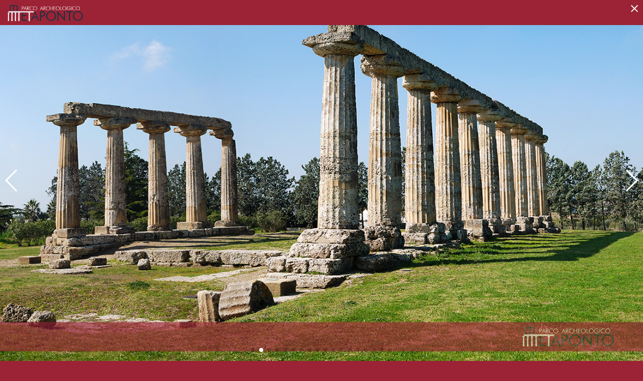

--- FILE ---
content_type: text/html
request_url: http://www.metapontoparcoarcheologico.it/gallery/slideshow/02-06-01/02-06-01.html
body_size: 2647
content:
<!DOCTYPE html>
<html lang="it">

<head>
    <meta charset="utf-8">
    <meta http-equiv="X-UA-Compatible" content="IE=edge">
    <meta name="viewport" content="width=device-width, initial-scale=1, minimum-scale=1, maximum-scale=1">
    <!-- The above 3 meta tags *must* come first in the head; any other head content must come *after* these tags -->
    <title>Metaponto Parco Archeologico</title>
    <link rel="icon" href="../../../img/fav.png" type="image/x-icon">
    
    <!-- Bootstrap -->
    <link href="../../../css/bootstrap.min.css" rel="stylesheet">
    <link href="../../../ionicons/css/ionicons.min.css" rel="stylesheet">

    <!-- main css -->
    <link href="../../../css/style.css" rel="stylesheet">

    <!-- modernizr -->
    <script src="../../../js/modernizr.js"></script>

    <!-- HTML5 shim and Respond.js for IE8 support of HTML5 elements and media queries -->
    <!-- WARNING: Respond.js doesn't work if you view the page via file:// -->
    <!--[if lt IE 9]>
      <script src="https://oss.maxcdn.com/html5shiv/3.7.2/html5shiv.min.js"></script>
      <script src="https://oss.maxcdn.com/respond/1.4.2/respond.min.js"></script>
    <![endif]-->

  <!-- Link Swiper's CSS -->
  <link rel="stylesheet" href="../../dist/css/swiper.min.css">

  <!-- Demo styles -->
  <style>
    html, body {
      position: relative;
      height: 100%;
    }
    body {
      background: #9B2335;
      font-family: Helvetica Neue, Helvetica, Arial, sans-serif;
      font-size: 14px;
      color:#FFFFFF;
      margin: 0;
      padding: 0;
    }
    .swiper-container {
      width: 100%;
      height: 100%;

    }
    .swiper-slide {
      text-align: center;
      font-size: 18px;
      background: #9B2335;

      /* Center slide text vertically */
      display: -webkit-box;
      display: -ms-flexbox;
      display: -webkit-flex;
      display: flex;
      -webkit-box-pack: center;
      -ms-flex-pack: center;
      -webkit-justify-content: center;
      justify-content: center;
      -webkit-box-align: center;
      -ms-flex-align: center;
      -webkit-align-items: center;
      align-items: center;
    }
  </style>
    
    
<!-- Global site tag (gtag.js) - Google Analytics -->
<script async src="https://www.googletagmanager.com/gtag/js?id=UA-147217639-1"></script>
<script>
  window.dataLayer = window.dataLayer || [];
  function gtag(){dataLayer.push(arguments);}
  gtag('js', new Date());

  gtag('config', 'UA-147217639-1');
</script>
  
<script language=javascript>
<!--
var message="Funzione disabilitata";
function pulsantedestro(){
if (event.button==2){
alert(message);
return false;
}
}
function clickNS4(e){
if (document.layers||document.getElementById&&!document.all){
if (e.which==2||e.which==3){
alert(message);
return false;
}
}
}
if (document.layers){
document.captureEvents(Event.MOUSEDOWN);
document.onmousedown=clickNS4;
}
else if (document.all&&!document.getElementById){
document.onmousedown=pulsantedestro;
}
document.oncontextmenu=new Function("alert(message);return false")
// -->
</script>
    
</head>
    
    <!-- Preloader -->
    <div id="preloader">
        <div class="pre-container">
            <div class="spinner">
                <div class="double-bounce1"></div>
                <div class="double-bounce2"></div>
            </div>
        </div>
    </div>
    <!-- end Preloader -->

    <div class="container-fluid">
        <!-- box-header -->
        <header class="box-header">
            <div class="box-logo">
                <a href="../../../01.html"><img src="../../../img/logo.png" width="150" alt="Logo"></a>
                <a href="../../../02-06.html"> <img src="../../../img/X.jpg" align="right" alt="Logo" width="14">
                </a>
            </div>
</div>

    <!-- portfolio div -->

    
<body>
  <!-- Swiper -->
  <div class="swiper-container">
    <div class="swiper-wrapper">
      <div class="swiper-slide"><img src="02-06-01-SS/02-06-01-SS-01.jpg" alt="" class="img-responsive" />
            <div class="h-30"></div> </div>
      <div class="swiper-slide"><img src="02-06-01-SS/02-06-01-SS-02.JPG" alt="" class="img-responsive" />
            <div class="h-30"></div> </div>
      <div class="swiper-slide"><img src="02-06-01-SS/02-06-01-SS-03.JPG" alt="" class="img-responsive" />
            <div class="h-30"></div> </div>
      <div class="swiper-slide"><img src="02-06-01-SS/02-06-01-SS-04.JPG" alt="" class="img-responsive" />
            <div class="h-30"></div> </div>
      <div class="swiper-slide"><img src="02-06-01-SS/02-06-01-SS-05.JPG" alt="" class="img-responsive" />
            <div class="h-30"></div> </div>
      <div class="swiper-slide"><img src="02-06-01-SS/02-06-01-SS-06.JPG" alt="" class="img-responsive" />
            <div class="h-30"></div> </div>
      <div class="swiper-slide"><img src="02-06-01-SS/02-06-01-SS-07.JPG" alt="" class="img-responsive" />
            <div class="h-30"></div> </div>
      <div class="swiper-slide"><img src="02-06-01-SS/02-06-01-SS-08.JPG" alt="" class="img-responsive" />
            <div class="h-30"></div> </div>
      <div class="swiper-slide"><img src="02-06-01-SS/02-06-01-SS-09.JPG" alt="" class="img-responsive" />
            <div class="h-30"></div> </div>
      <div class="swiper-slide"><img src="02-06-01-SS/02-06-01-SS-10.JPG" alt="" class="img-responsive" />
            <div class="h-30"></div> </div>
      <div class="swiper-slide"><img src="02-06-01-SS/02-06-01-SS-11.JPG" alt="" class="img-responsive" />
            <div class="h-30"></div> </div>
      <div class="swiper-slide"><img src="02-06-01-SS/02-06-01-SS-12.jpg" alt="" class="img-responsive" />
            <div class="h-30"></div> </div>
      <div class="swiper-slide"><img src="02-06-01-SS/02-06-01-SS-13.jpg" alt="" class="img-responsive" />
            <div class="h-30"></div> </div>
      <div class="swiper-slide"><img src="02-06-01-SS/02-06-01-SS-14.JPG" alt="" class="img-responsive" />
            <div class="h-30"></div> </div>
      <div class="swiper-slide"><img src="02-06-01-SS/02-06-01-SS-15.jpg" alt="" class="img-responsive" />
            <div class="h-30"></div> </div>
              <div class="swiper-slide"><img src="02-06-01-SS/02-06-01-SS-16.JPG" alt="" class="img-responsive" />
            <div class="h-30"></div> </div>
              <div class="swiper-slide"><img src="02-06-01-SS/02-06-01-SS-17.jpg" alt="" class="img-responsive" />
            <div class="h-30"></div> </div>
              <div class="swiper-slide"><img src="02-06-01-SS/02-06-01-SS-18.jpg" alt="" class="img-responsive" />
            <div class="h-30"></div> </div>
    </div>
    <!-- Add Pagination -->
    <div class="swiper-pagination"></div>
    <!-- Add Arrows -->
    <div class="swiper-button-next"></div>
    <div class="swiper-button-prev"></div>
  </div>

  <!-- Swiper JS -->
  <script src="../../dist/js/swiper.min.js"></script>

  <!-- Initialize Swiper -->
  <script>
    var swiper = new Swiper('.swiper-container', {
      spaceBetween: 30,
      loop: true,
      centeredSlides: true,
      autoplay: {
        delay: 2500,
        disableOnInteraction: true,
      },
      pagination: {
        el: '.swiper-pagination',
        clickable: true,
      },
      navigation: {
        nextEl: '.swiper-button-next',
        prevEl: '.swiper-button-prev',
      },
    });
  </script>
<noscript>
			<p><b>Please enable Javascript!</b></p>
		</noscript>

        <h5> </br> </br> </br> </h5>    
    
    <!-- footer -->
    <footer>
        <div class="container-fluid">
            <p class="copyright"><a target="_blank" href="../../../05.html"><img src="../../../img/PON.jpg" alt="PON" title="credits" class="img-responsive"/>© Luciano Lacitignola srl 2019</p></a>
            
<!-- Inizio Codice ShinyStat -->
<script type="text/javascript" src="//codice.shinystat.com/cgi-bin/getcod.cgi?USER=MetapontoParcoA"></script>
<noscript>
<a href="http://www.shinystat.com/it/" target="_top">
<img src="//www.shinystat.com/cgi-bin/shinystat.cgi?USER=MetapontoParcoA" alt="Statistiche" style="border:0px" /></a>
</noscript>
<!-- Fine Codice ShinyStat -->
            
            
        </div>
    </footer>
    <!-- end footer -->

    
    <!-- back to top --><a href="#0" class="cd-top"><em class="ion-android-arrow-up"></em></a><!-- end back to top -->



    <!-- jQuery -->
    <script src="../../../js/jquery-2.1.1.js"></script>
    <!--  plugins -->
    <script src="../../../js/bootstrap.min.js"></script>
    <script src="../../../js/menu.js"></script>
    <script src="../../../js/animated-headline.js"></script>
    <script src="../../../js/isotope.pkgd.min.js"></script>


    <!--  custom script -->
    <script src="../../../js/custom.js"></script>
    
    <!-- google analytics  -->
    <script>
        (function (i, s, o, g, r, a, m) {
            i['GoogleAnalyticsObject'] = r;
            i[r] = i[r] || function () {
                (i[r].q = i[r].q || []).push(arguments)
            }, i[r].l = 1 * new Date();
            a = s.createElement(o),
                m = s.getElementsByTagName(o)[0];
            a.async = 1;
            a.src = g;
            m.parentNode.insertBefore(a, m)
        })(window, document, 'script', 'https://www.google-analytics.com/analytics.js', 'ga');

        ga('create', 'UA-76796224-1', 'auto');
        ga('send', 'pageview');
    </script>
<table>
</center>
</body>

</html>

--- FILE ---
content_type: text/css
request_url: http://www.metapontoparcoarcheologico.it/css/style.css
body_size: 4178
content:
/*
* Box Theme
* Created by : Ahmed Eissa
* website : www.ahmedessa.net
* behance : https://www.behance.net/3essa
*/


/* Table of Content
==================================================
	- Google fonts & font family -
	- General -
    - typography -
    - Preloader -
	- Header -
    - box intro section -
    - Portfoilo section -
    - Footer -
    - About page -
    - Services page -
    - contact page -
    - Portfolio single page -
    - Responsive media queries -
*/


/* Google fonts & font family
==================================================*/

@import url(https://fonts.googleapis.com/css?family=Poppins:400,500,600,700);

/* General
==================================================*/

html,
body {
    height: 100%;
    font-family: 'Poppins', sans-serif;
    line-height: 1.8;
    color: #FFFFFF;
    background-color: #9B2335;
}

.no-padding {
    padding-left: 0;
    padding-right: 0;
}

.no-padding [class^="col-"] {
    padding-left: 0;
    padding-right: 0;
}

.main-container {
    padding: 100px 0;
}

.center {
    text-align: center;
}

a {
    -webkit-transition: all .3s;
    transition: all .3s
}

.uppercase {
    text-transform: uppercase;
}

.h-30 {
    height: 30px
}

.h-10 {
    height: 10px
}

.color {
    color: #ffbf00;
    font-size: 11px;
}

a:link {
	color: #203041;
	text-decoration: none;
}
a:hover {
	color: #ffbf00;
	text-decoration: none;
}
a:visited {
	text-decoration: none;
	color: #203041;
}
a:active {
	text-decoration: none;
	color: #FFFFFF;
}

/* typography
==================================================*/

h1 {
    color: #203041;
    font-size: 60px;
    text-transform: uppercase;
}

h2 {
    color: #203041;
    font-size: 31px;
    text-transform: uppercase;
}

h3 {
    color: #203041;
    text-align: left;
}

h4 {
    font-size: 24px;
    text-align: left;
}

h5 {
    color: #ffbf00;
    font-size: 16px;
}

h6 {
    font-size: 20px;
    text-align: left;
}

/* preloader
==================================================*/

#preloader {
    position: fixed;
    top: 0;
    left: 0;
    right: 0;
    bottom: 0;
    background-color: #9B2335;
    /* change if the mask should be a color other than white */
    z-index: 1000;
    /* makes sure it stays on top */
}

.pre-container {
    position: absolute;
    left: 50%;
    top: 50%;
    bottom: auto;
    right: auto;
    -webkit-transform: translateX(-50%) translateY(-50%);
    transform: translateX(-50%) translateY(-50%);
    text-align: center;
}

.spinner {
    width: 40px;
    height: 40px;
    position: relative;
    margin: 100px auto;
}

.double-bounce1,
.double-bounce2 {
    width: 100%;
    height: 100%;
    border-radius: 50%;
    background-color: #FFFFFF;
    opacity: 0.6;
    position: absolute;
    top: 0;
    left: 0;
    -webkit-animation: bounce 2.0s infinite ease-in-out;
    animation: bounce 2.0s infinite ease-in-out;
}

.double-bounce2 {
    -webkit-animation-delay: -1.0s;
    animation-delay: -1.0s;
}

@-webkit-keyframes bounce {
    0%,
    100% {
        -webkit-transform: scale(0.0)
    }
    50% {
        -webkit-transform: scale(1.0)
    }
}

@keyframes bounce {
    0%,
    100% {
        transform: scale(0.0);
        -webkit-transform: scale(0.0);
    }
    50% {
        transform: scale(1.0);
        -webkit-transform: scale(1.0);
    }
}


/* header
==================================================*/

.box-header {
    position: absolute;
    top: 0;
    left: 0;
    background: rgba(255, 255, 255, 0.95);
    height: 50px;
    width: 100%;
    z-index: 3;
    box-shadow: 0 1px 2px rgba(0, 0, 0, 0.3);
    -webkit-font-smoothing: antialiased;
    -moz-osx-font-smoothing: grayscale;
}

.box-header {
    height: 50px;
    background: #9B2335;
    box-shadow: none;
}

.box-header {
    -webkit-transition: background-color 0.3s;
    transition: background-color 0.3s;
    -webkit-transform: translate3d(0, 0, 0);
    transform: translate3d(0, 0, 0);
    -webkit-backface-visibility: hidden;
    backface-visibility: hidden;
}

.box-header.is-fixed {
    position: fixed;
    top: -80px;
    background-color: rgba(155, 35, 53, 1);
    -webkit-transition: -webkit-transform 0.3s;
    transition: -webkit-transform 0.3s;
    transition: transform 0.3s;
    transition: transform 0.3s, -webkit-transform 0.3s;
}

.box-header.is-visible {
    -webkit-transform: translate3d(0, 100%, 0);
    transform: translate3d(0, 100%, 0);
}

.box-header.menu-is-open {
    background-color: rgba(155, 35, 53, 1);
}

.box-logo {
    display: block;
    padding: 10px;
    padding-left: 15px;
}

.box-primary-nav-trigger {
    position: absolute;
    right: 0;
    top: 0;
    height: 100%;
    width: 50px;
    background-color: #fff;
}

.box-primary-nav-trigger .box-menu-text {
    color: #fff;
    text-transform: uppercase;
    font-weight: 700;
    display: none;
}

.box-primary-nav-trigger .box-menu-icon {
    display: inline-block;
    position: absolute;
    left: 50%;
    top: 50%;
    bottom: auto;
    right: auto;
    -webkit-transform: translateX(-50%) translateY(-50%);
    transform: translateX(-50%) translateY(-50%);
    width: 18px;
    height: 2px;
    background-color: #FFF;
    -webkit-transition: background-color 0.3s;
    transition: background-color 0.3s;
    list-style: none;
}

.box-primary-nav-trigger .box-menu-icon::before,
.box-primary-nav-trigger .box-menu-icon:after {
    content: '';
    width: 100%;
    height: 100%;
    position: absolute;
    background-color: #FFF;
    right: 0;
    -webkit-transition: -webkit-transform .3s, top .3s, background-color 0s;
    -webkit-transition: top .3s, background-color 0s, -webkit-transform .3s;
    transition: top .3s, background-color 0s, -webkit-transform .3s;
    transition: transform .3s, top .3s, background-color 0s;
    transition: transform .3s, top .3s, background-color 0s, -webkit-transform .3s;
}

.box-primary-nav-trigger .box-menu-icon::before {
    top: -5px;
}

.box-primary-nav-trigger .box-menu-icon::after {
    top: 5px;
}

.box-primary-nav-trigger .box-menu-icon.is-clicked {
    background-color: rgba(255, 255, 255, 0);
}

.box-primary-nav-trigger .box-menu-icon.is-clicked::before,
.box-primary-nav-trigger .box-menu-icon.is-clicked::after {
    background-color: 393939;
}

.box-primary-nav-trigger .box-menu-icon.is-clicked::before {
    top: 0;
    -webkit-transform: rotate(135deg);
    transform: rotate(135deg);
}

.box-primary-nav-trigger .box-menu-icon.is-clicked::after {
    top: 0;
    -webkit-transform: rotate(225deg);
    transform: rotate(225deg);
}

.box-primary-nav-trigger {
    width: 100px;
    padding-left: 1em;
    background-color: transparent;
    height: 30px;
    line-height: 30px;
    right: 10px;
    top: 50%;
    bottom: auto;
    -webkit-transform: translateY(-50%);
    transform: translateY(-50%);
}

.box-primary-nav-trigger .box-menu-text {
    display: inline-block;
}

.box-primary-nav-trigger .box-menu-icon {
    left: auto;
    right: 1em;
    -webkit-transform: translateX(0) translateY(-50%);
    transform: translateX(0) translateY(-50%);
}

.box-primary-nav {
    position: fixed;
    left: 0;
    top: 0;
    height: 100%;
    width: 100%;
    background: rgba(32, 48, 65, 0.95);
    z-index: 2;
    text-align: center;
    padding: 50px 0;
    -webkit-backface-visibility: hidden;
    backface-visibility: hidden;
    overflow: auto;
    -webkit-overflow-scrolling: touch;
    -webkit-transform: translateY(-100%);
    transform: translateY(-100%);
    -webkit-transition-property: -webkit-transform;
    transition-property: -webkit-transform;
    transition-property: transform;
    transition-property: transform, -webkit-transform;
    -webkit-transition-duration: 0.4s;
    transition-duration: 0.4s;
    list-style: none;
}

.box-primary-nav li {
    font-size: 22px;
    font-size: 1.375rem;
    font-weight: 300;
    -webkit-font-smoothing: antialiased;
    -moz-osx-font-smoothing: grayscale;

    margin: .2em 0;
    text-transform: capitalize;
}

.box-primary-nav a {
    display: inline-block;
    padding: .4em 1em;
    border-radius: 0.25em;
    -webkit-transition: all 0.2s;
    transition: all 0.2s;
    color: #fff;
    text-decoration: none;
    font-weight: bold;
}
.box-primary-nav a:focus {
    outline: none;
}

.no-touch .box-primary-nav a:hover {
    text-decoration: none;
    color: #9B2335;
}

.box-primary-nav .box-label {
    color: #ffbf00;
    text-transform: uppercase;
    font-weight: 700;
    font-size: 17px;
    margin: 2.4em 0 .8em;
}

.box-primary-nav .box-social {
    display: inline-block;
    margin: 10px .4em;
}

.box-primary-nav .box-social a {
    width: 30px;
    height: 30px;
    padding: 0;
    font-size: 30px
}

.box-primary-nav.is-visible {
    -webkit-transform: translateY(0);
    transform: translateY(0);
}

.box-primary-nav {
    padding: 150px 0 0;
}

.box-primary-nav li {
    font-size: 18px;
}


/* box-intro
==================================================*/

.box-intro {
    text-align: center;
    display: table;
    height: 100vh;
    width: 100%;
}

.box-intro .table-cell {
    display: table-cell;
    vertical-align: middle;
    background-color: #9B2335;
}

.box-intro em {
    font-style: normal;
    text-transform: uppercase;
    text-align: center;
}

b i:last-child {
    color: #FFFFFF !important;
}

.box-intro h5 {
    letter-spacing: 4px;
    text-transform: uppercase;
    color: #FFFFFF;
    line-height: 1.7;
    text-align: center;
}


/* mouse effect */

.mouse {
    position: absolute;
    width: 22px;
    height: 42px;
    bottom: 40px;
    left: 50%;
    margin-left: -12px;
    border-radius: 15px;
    border: 2px solid #FFFFFF;
    -webkit-animation: intro 1s;
    animation: intro 1s;
}

.scroll {
    display: block;
    width: 3px;
    height: 3px;
    margin: 6px auto;
    border-radius: 4px;
    background: #FFFFFF;
    -webkit-animation: finger 2s infinite;
    animation: finger 2s infinite;
}

@-webkit-keyframes intro {
    0% {
        opacity: 0;
        -webkit-transform: translateY(40px);
        transform: translateY(40px);
    }
    100% {
        opacity: 1;
        -webkit-transform: translateY(0);
        transform: translateY(0);
    }
}

@keyframes intro {
    0% {
        opacity: 0;
        -webkit-transform: translateY(40px);
        transform: translateY(40px);
    }
    100% {
        opacity: 1;
        -webkit-transform: translateY(0);
        transform: translateY(0);
    }
}

@-webkit-keyframes finger {
    0% {
        opacity: 1;
    }
    100% {
        opacity: 0;
        -webkit-transform: translateY(20px);
        transform: translateY(20px);
    }
}

@keyframes finger {
    0% {
        opacity: 1;
    }
    100% {
        opacity: 0;
        -webkit-transform: translateY(20px);
        transform: translateY(20px);
    }
}


/* text rotate */

.box-headline {
    font-size: 60px;
    line-height: 1.0;
}

.box-words-wrapper {
    display: inline-block;
    position: relative;
    text-align: center;
}

.box-words-wrapper b {
    display: inline-block;
    position: relative;
    white-space: nowrap;
    left: 0;
    top: 0;
}

.box-words-wrapper b.is-visible {
    position: relative;
}

.no-js .box-words-wrapper b {
    opacity: 0;
}

.no-js .box-words-wrapper b.is-visible {
    opacity: 1;
}

.box-headline.rotate-2 .box-words-wrapper {
    -webkit-perspective: 300px;
    perspective: 300px;
}

.box-headline.rotate-2 i,
.box-headline.rotate-2 em {
    display: inline-block;
    -webkit-backface-visibility: hidden;
    backface-visibility: hidden;
}

.box-headline.rotate-2 b {
    opacity: 0;
}

.box-headline.rotate-2 i {
    -webkit-transform-style: preserve-3d;
    transform-style: preserve-3d;
    -webkit-transform: translateZ(-20px) rotateX(90deg);
    transform: translateZ(-20px) rotateX(90deg);
    opacity: 0;
}

.is-visible .box-headline.rotate-2 i {
    opacity: 1;
}

.box-headline.rotate-2 i.in {
    -webkit-animation: box-rotate-2-in 0.4s forwards;
    animation: box-rotate-2-in 0.4s forwards;
}

.box-headline.rotate-2 i.out {
    -webkit-animation: box-rotate-2-out 0.4s forwards;
    animation: box-rotate-2-out 0.4s forwards;
}

.box-headline.rotate-2 em {
    -webkit-transform: translateZ(20px);
    transform: translateZ(20px);
}

.no-csstransitions .box-headline.rotate-2 i {
    -webkit-transform: rotateX(0deg);
    transform: rotateX(0deg);
    opacity: 0;
}

.no-csstransitions .box-headline.rotate-2 i em {
    -webkit-transform: scale(1);
    transform: scale(1);
}

.no-csstransitions .box-headline.rotate-2 .is-visible i {
    opacity: 1;
}

@-webkit-keyframes box-rotate-2-in {
    0% {
        opacity: 0;
        -webkit-transform: translateZ(-20px) rotateX(90deg);
    }
    60% {
        opacity: 1;
        -webkit-transform: translateZ(-20px) rotateX(-10deg);
    }
    100% {
        opacity: 1;
        -webkit-transform: translateZ(-20px) rotateX(0deg);
    }
}

@keyframes box-rotate-2-in {
    0% {
        opacity: 0;
        -webkit-transform: translateZ(-20px) rotateX(90deg);
        transform: translateZ(-20px) rotateX(90deg);
    }
    60% {
        opacity: 1;
        -webkit-transform: translateZ(-20px) rotateX(-10deg);
        transform: translateZ(-20px) rotateX(-10deg);
    }
    100% {
        opacity: 1;
        -webkit-transform: translateZ(-20px) rotateX(0deg);
        transform: translateZ(-20px) rotateX(0deg);
    }
}

@-webkit-keyframes box-rotate-2-out {
    0% {
        opacity: 1;
        -webkit-transform: translateZ(-20px) rotateX(0);
    }
    60% {
        opacity: 0;
        -webkit-transform: translateZ(-20px) rotateX(-100deg);
    }
    100% {
        opacity: 0;
        -webkit-transform: translateZ(-20px) rotateX(-90deg);
    }
}

@keyframes box-rotate-2-out {
    0% {
        opacity: 1;
        -webkit-transform: translateZ(-20px) rotateX(0);
        transform: translateZ(-20px) rotateX(0);
    }
    60% {
        opacity: 0;
        -webkit-transform: translateZ(-20px) rotateX(-100deg);
        transform: translateZ(-20px) rotateX(-100deg);
    }
    100% {
        opacity: 0;
        -webkit-transform: translateZ(-20px) rotateX(-90deg);
        transform: translateZ(-20px) rotateX(-90deg);
    }
}


/* portfolio section
==================================================*/

.portfolio .categories-grid span {
    font-size: 30px;
    margin-bottom: 30px;
    display: inline-block;
}

.portfolio .categories-grid .categories ul li {
    list-style: none;
    margin: 20px 0;
}

.portfolio .categories-grid .categories ul li a {
    display: inline-block;
    color: #FFFFFF;
    padding: 0 10px;
    margin: 0 10px;
    -webkit-transition: all .2s ease-in-out .2s;
    transition: all .2s ease-in-out .2s;
}

.portfolio .categories-grid .categories ul li a:hover,
.portfolio .categories-grid .categories ul li a:focus {
    text-decoration: none;
}

.portfolio .categories-grid .categories ul li a.active {
    margin-left: 0;
    background-color: #ffbf00;
    padding: 0px 20px;
    color: #203041;
    border-radius: 25px;
    text-decoration: none;
}

.portfolio_filter {
    padding-left: 0;
}

.portfolio_item {
    position: relative;
    overflow: hidden;
    display: block;
}

.portfolio_item .portfolio_item_hover {
    position: absolute;
    top: 0px;
    left: 0px;
    height: 100%;
    width: 100%;
    background-color: rgba(32, 48, 65, .95);
    -webkit-transform: translate(-100%);
    transform: translate(-100%);
    opacity: 0;
    -webkit-transition: all .2s ease-in-out;
    transition: all .2s ease-in-out;
}

.portfolio_item .portfolio_item_hover .item_info {
    text-align: center;
    position: absolute;
    top: 50%;
    left: 50%;
    -webkit-transform: translate(-50%, -50%);
    transform: translate(-50%, -50%);
    padding: 10px;
    width: 100%;
    font-weight: bold;
}

.portfolio_item .portfolio_item_hover .item_info span {
    display: block;
    color: #fff;
    font-size: 20px;
    -webkit-transform: translateX(-100px);
    transform: translateX(-100px);
    -webkit-transition: all .2s ease-in-out .2s;
    transition: all .2s ease-in-out .2s;
    opacity: 0;
}

.portfolio_item .portfolio_item_hover .item_info em {
    font-style: normal;
    display: inline-block;
    background-color: #ffbf00;
    padding: 5px 20px;
    border-radius: 25px;
    color: #203041;
    margin-top: 10px;
    -webkit-transform: translateX(-100px);
    transform: translateX(-100px);
    -webkit-transition: all .3s ease-in-out .3s;
    transition: all .3s ease-in-out .3s;
    opacity: 0;
    font-size: 14px;
    letter-spacing: 2px;
}

.portfolio_item:hover .portfolio_item_hover {
    opacity: 1;
    -webkit-transform: translateX(0);
    transform: translateX(0);
}

.portfolio_item:hover .item_info em,
.portfolio_item:hover .item_info span {
    opacity: 1;
    -webkit-transform: translateX(0);
    transform: translateX(0);
}

.portfolio .categories-grid .categories ul li {
    float: left;
}

.portfolio .categories-grid .categories ul li a {
    padding: 0 10px;
    -webkit-transition: all .2s ease-in-out .2s;
    transition: all .2s ease-in-out .2s;
}

.portfolio_filter {
    padding-left: 0;
    display: inline-block;
    margin: 0 auto;
    text-align: center;
    margin-bottom: 50px;
}

.portfolio-inner {
    padding-bottom: 0 !important;
    padding-top: 55px;
}


/* footer
==================================================*/

footer {
    padding-top: 20px;
    padding-right: 0;
    padding-left: 0;
    padding-bottom: 20px;
    text-align: center;
    background: #FFF
}

.copyright {
    color: #203041;
    margin-bottom: 0;
}

footer img {
    margin: 0 auto;
}


/* backto top
==================================================*/

.cd-top {
    display: inline-block;
    height: 40px;
    width: 40px;
    position: fixed;
    bottom: 20px;
    line-height: 40px;
    font-size: 20px;
    right: 10px;
    text-align: center;
    color: #fff;
    background: rgba(155, 35, 53, 0.8);
    visibility: hidden;
    opacity: 0;
    -webkit-transition: opacity .3s 0s, visibility 0s .3s;
    transition: opacity .3s 0s, visibility 0s .3s;
}

.cd-top.cd-is-visible,
.cd-top.cd-fade-out,
.no-touch .cd-top:hover {
    -webkit-transition: opacity .3s 0s, visibility 0s 0s;
    transition: opacity .3s 0s, visibility 0s 0s;
}

.cd-top.cd-is-visible {
    /* the button becomes visible */
    visibility: visible;
    opacity: 1;
}

.cd-top.cd-fade-out {
    opacity: .5;
}

.no-touch .cd-top:hover,
.no-touch .cd-top:focus {
    background-color: #9B2335;
    opacity: 1;
    color: #fff;
}


/* About page
==================================================*/

.top-bar {
    color: #333;
    padding: 150px 0 150px;
    background: -webkit-linear-gradient( rgba(255, 255, 255, .8), rgba(255, 255, 255, .8)), url("../img/00.jpg");
    background: linear-gradient( rgba(32, 48, 65, .5), rgba(32, 48, 65, .5)), url("../img/00.jpg");
    background-size: cover;
    background-attachment: fixed;
    background-position: center center;
    text-align: center;
}

.top-bar h1 {
    font-size: 60px;
    text-transform: uppercase;
    font-weight: 700;
    color: #FFFFFF;
    line-height: 50px;
}

.top-bar p {
    font-size: 15px;
    text-transform: uppercase;
    font-weight: 500;
    color: #FFFFFF;
}

.top-bar p a {
    color: #FFFFFF;
}

.top-bar p a:hover,
.top-bar p a:focus {
    color: #ffbf00;
    text-decoration: none;
}

.social-ul {
    list-style: none;
    display: inline-block;
    padding-left: 0;
}

.social-ul li {
    margin: 0 10px;
    float: left;
}

.social-ul li a {
    font-size: 25px;
    color: #203041;
    -webkit-transition: all .3s;
    transition: all .3s;
}

.social-ul li a:hover {
    color: #ffbf00;
}


/* Services page
==================================================*/

.size-50 {
    font-size: 50px;
}

.service-box {
    margin-bottom: 30px;
}

.service-box h3 {
    margin-top: 0;
}


/* contact page
==================================================*/

.details-text i {
    margin-right: 10px;
}

.textarea-contact {
    height: 200px;
    width: 100%;
    border: solid 1px rgba(0, 0, 0, .1);
    position: relative;
}

.textarea-contact textarea {
    height: 100%;
    width: 100%;
    border: 0;
    padding: 20px;
    background-color: transparent;
    float: left;
    z-index: 2;
    font-size: 14px;
    color: #FFFFFF;
    resize: none;
}

.textarea-contact > span {
    position: absolute;
    top: 20px;
    left: 20px;
    -webkit-transform: translateY(-50%);
    transform: translateY(-50%);
    font-size: 12px;
    text-transform: uppercase;
    color: #FFFFFF;
    -webkit-transition: all .2s ease-in-out;
    transition: all .2s ease-in-out;
    z-index: 1;
}

.input-contact {
    height: 40px;
    width: 100%;
    border: solid 1px rgba(0, 0, 0, .1);
    position: relative;
    margin-bottom: 30px;
}

.input-contact input[type="text"] {
    height: 100%;
    width: 100%;
    border: 0;
    padding: 0 20px;
    float: left;
    position: relative;
    background-color: transparent;
    z-index: 2;
    font-size: 14px;
    color: #FFFFFF;
}

.input-contact > span {
    position: absolute;
    top: 50%;
    left: 20px;
    -webkit-transform: translateY(-50%);
    transform: translateY(-50%);
    font-size: 12px;
    text-transform: uppercase;
    color: #FFFFFF;
    -webkit-transition: all .2s ease-in-out;
    transition: all .2s ease-in-out;
    z-index: 1;
}

.input-contact > span.active,
.textarea-contact > span.active {
    color: #203041;
    font-size: 10px;
    top: -16px;
    left: 5px;
    background-color: #fff;
    padding: 5px
}

input:focus,
textarea:focus {
    outline: none;
}

.contact-info {
    margin-top: 20px;
}

.contact-info i {
    height: 30px;
    width: 30px;
    display: inline-block;
    background: #ffbf00;
    text-align: center;
    line-height: 33px;
    margin-right: 10px;
    color: #fff;
    font-size: 21px;
}

.contact-info p {
    display: inline-block;
    margin-right: 20px;
}

.btn-box {
    background: #ffbf00;
    padding: 10px 50px;
    border-radius: 0;
    color: #fff;
    margin-top: 20px;
    text-transform: uppercase;
    letter-spacing: 2px;
    font-weight: 500;
}

.btn-box:hover,
.btn-box:focus {
    background: #ffbf00;
    color: #fff;
}


/* single project page
==================================================*/

.cat-ul {
    padding-left: 0;
    list-style: none
}

.cat-ul li i {
    margin-right: 10px;
    color: #ffbf00;
}


/* Responsive media queries
==================================================*/

@media (max-width: 1079px) {
    .portfolio .categories-grid span {
        margin-bottom: 0;
        text-align: center;
        width: 100%;
    }
    .portfolio .categories-grid .categories ul li {
        text-align: center;
    }
    .portfolio .categories-grid .categories ul li a {
        margin-left: 0;
    }
    .col-md-6 h3 {
        margin-top: 20px;
    }
}

@media only screen and (max-width: 670px) {
    .box-headline {
        font-size: 53px;
    }
    .box-intro h2 {
    font-size: 28px;
    text-align: center;
    }
    .box-intro h5 {
        font-size: 12px;
    }
    .box-primary-nav a {
        padding: 5px 1em;
        font-size: 14px;
    }
    .box-primary-nav {
        padding: 80px 0 0;
    }
    .box-primary-nav .box-social a {
        font-size: 23px;
    }
    .top-bar h1 {
        font-size: 40px;
        line-height: 30px;
    }
    .portfolio .categories-grid .categories ul li {
        float: none;
    }
}

@media only screen and (max-width: 520px) {
    .box-headline {
        font-size: 50px;
    }
    .box-intro h2 {
        font-size: 26px;
    }
    .box-intro h5 {
        font-size: 12px;
    }
    .main-container {
        padding: 50px 0;
    }
}

@media only screen and (max-width: 420px) {
    .box-headline {
        font-size: 50px;
    }
    .box-intro h2 {
        font-size: 24px;
    }
    .box-intro h5 {
        font-size: 12px;
    }
    .top-bar h1 {
        font-size: 30px;
        line-height: 30px;
    }
}


--- FILE ---
content_type: application/javascript
request_url: http://www.metapontoparcoarcheologico.it/js/custom.js
body_size: 1922
content:
$(window).load(function () {

    // preloader
    $('#status').fadeOut(); // will first fade out the loading animation
    $('#preloader').delay(550).fadeOut('slow'); // will fade out the white DIV that covers the website.
    $('body').delay(550).css({
        'overflow': 'visible'
    });


    //  isotope
    var $container = $('.portfolio_container');
    $container.isotope({
        filter: '*',
    });

    $('.portfolio_filter a').click(function () {
        $('.portfolio_filter .active').removeClass('active');
        $(this).addClass('active');

        var selector = $(this).attr('data-filter');
        $container.isotope({
            filter: selector,
            animationOptions: {
                duration: 500,
                animationEngine: "jquery"
            }
        });
        return false;
    });

    // back to top
    var offset = 300,
        offset_opacity = 1200,
        scroll_top_duration = 700,
        $back_to_top = $('.cd-top');

    //hide or show the "back to top" link
    $(window).scroll(function () {
        ($(this).scrollTop() > offset) ? $back_to_top.addClass('cd-is-visible'): $back_to_top.removeClass('cd-is-visible cd-fade-out');
        if ($(this).scrollTop() > offset_opacity) {
            $back_to_top.addClass('cd-fade-out');
        }
    });

    //smooth scroll to top
    $back_to_top.on('click', function (event) {
        event.preventDefault();
        $('body,html').animate({
            scrollTop: 0,
        }, scroll_top_duration);
    });

    // input
    $(".input-contact input, .textarea-contact textarea").focus(function () {
        $(this).next("span").addClass("active");
    });
    $(".input-contact input, .textarea-contact textarea").blur(function () {
        if ($(this).val() === "") {
            $(this).next("span").removeClass("active");
        }
    });
});